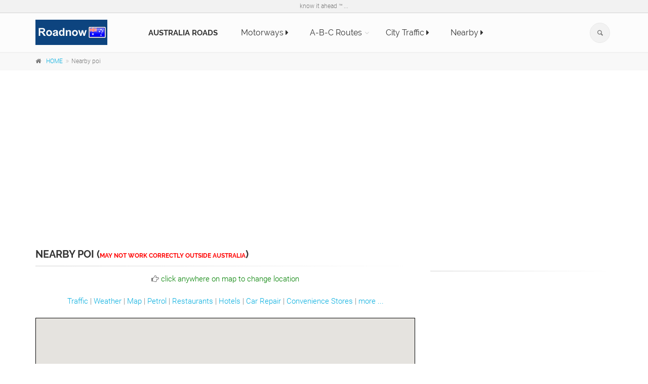

--- FILE ---
content_type: text/html; charset=UTF-8
request_url: https://roadnow.com/australia/nearby-poi-LTM1LjI4MzUsMTQ5LjEyOCxjb252ZW5pZW5jZV9zdG9yZSw1
body_size: 7572
content:

 
 

<!DOCTYPE html>
<!--[if IE 9]> <html lang="en" class="ie9"> <![endif]-->
<!--[if !IE]><!-->
<html lang="en">
        <!--<![endif]-->

        	<head>
		
		<meta charset="utf-8">
		<title>Nearby poi  (within 3 km) - Roadnow</title>
		<meta name="description" content="Nearby poi  (within 3 km)">
		<meta name="keywords" content="Nearby poi  (within 3 km)">
		<meta name="author" content="Roadnow">

		<!-- Mobile Meta -->
		<meta name="viewport" content="width=device-width, initial-scale=1.0">

		<!-- Favicon -->
		<link rel="shortcut icon" href="../s/logo/R.ico">

		<link href="../s/template/css/all_min.css" rel="stylesheet">

		<style>
			.page-title {
				font-size:20px
			}
			h1,h2 {
				font-size:20px
			}
			.xp-sr-bg{background:transparent url(http://roadnow.com/img/iconsSprites.png) no-repeat scroll 0 0;width:55px;height:10px;margin:3px 6px 0 0}
			.xp-sr-star-5{background-position:0 -91px}
			.xp-sr-star-10{background-position:0 -101px}
			.xp-sr-star-15{background-position:0 -111px}
			.xp-sr-star-20{background-position:0 -121px}
			.xp-sr-star-25{background-position:0 -131px}
			.xp-sr-star-30{background-position:0 -141px}
			.xp-sr-star-35{background-position:0 -151px}
			.xp-sr-star-40{background-position:0 -161px}
			.xp-sr-star-45{background-position:0 -171px}
			.xp-sr-star-50{background-position:0 -181px}

		</style>

		
	</head>

        <!-- body classes:  -->
        <!-- "boxed": boxed layout mode e.g. <body class="boxed"> -->
        <!-- "pattern-1 ... pattern-9": background patterns for boxed layout mode e.g. <body class="boxed pattern-1"> -->
        <!-- "transparent-header": makes the header transparent and pulls the banner to top -->
        <body class="no-trans  "><script>
  (function(i,s,o,g,r,a,m){i['GoogleAnalyticsObject']=r;i[r]=i[r]||function(){
  (i[r].q=i[r].q||[]).push(arguments)},i[r].l=1*new Date();a=s.createElement(o),
  m=s.getElementsByTagName(o)[0];a.async=1;a.src=g;m.parentNode.insertBefore(a,m)
  })(window,document,'script','https://www.google-analytics.com/analytics.js','ga');

  ga('create', 'UA-41076241-3', 'auto');
  ga('send', 'pageview');

</script>
                <!-- scrollToTop -->
                <!-- ================ -->
                <div class="scrollToTop circle"><i class="icon-up-open-big"></i></div>
                
                <!-- page wrapper start -->
                <!-- ================ -->
                <div class="page-wrapper">
                
                        <!-- header-container start -->
                        			<!-- header-container start -->
			<div class="header-container">
				
				<!-- header-top start -->
				<!-- classes:  -->
				<!-- "dark": dark version of header top e.g. class="header-top dark" -->
				<!-- "colored": colored version of header top e.g. class="header-top colored" -->
				<!-- ================ -->
				<div class="header-top">
					<div class="container">
						<div class="row">
							<div class="text-center">know it ahead &trade; ...</div>
						</div>
					</div>
				</div>
				<!-- header-top end -->
				
				<!-- header start -->
				<!-- classes:  -->
				<!-- "fixed": enables fixed navigation mode (sticky menu) e.g. class="header fixed clearfix" -->
				<!-- "dark": dark version of header e.g. class="header dark clearfix" -->
				<!-- "full-width": mandatory class for the full-width menu layout -->
				<!-- "centered": mandatory class for the centered logo layout -->
				<!-- ================ --> 
				<header class="header  fixed   clearfix">
					
					<div class="container">
						<div class="row">
							<div class="col-md-4">
								<!-- header-left start -->
								<!-- ================ -->
								<div class="header-left clearfix">

									<!-- logo -->
									<div id="logo" class="logo">
										<a href="home"><img id="logo_img" src="../s/logo/roadnow_logo_au.png" alt="roadnow.com/australia" align="left"></a>
										<a href="australia-highway"  style="float: right;"><h5 style="margin: 17px 0px 0px 0px"><strong>Australia Roads</strong></h5></a>
									</div>

								</div>
								<!-- header-left end -->

							</div>
							<div class="col-md-8">
					
								<!-- header-right start -->
								<!-- ================ -->
								<div class="header-right clearfix">
									
								<!-- main-navigation start -->
								<!-- classes: -->
								<!-- "onclick": Makes the dropdowns open on click, this the default bootstrap behavior e.g. class="main-navigation onclick" -->
								<!-- "animated": Enables animations on dropdowns opening e.g. class="main-navigation animated" -->
								<!-- "with-dropdown-buttons": Mandatory class that adds extra space, to the main navigation, for the search and cart dropdowns -->
								<!-- ================ -->
								<div class="main-navigation  animated with-dropdown-buttons">

									<!-- navbar start -->
									<!-- ================ -->
									<nav class="navbar navbar-default" role="navigation">
										<div class="container-fluid">

											<!-- Toggle get grouped for better mobile display -->
											<div class="navbar-header">
												<button type="button" class="navbar-toggle" data-toggle="collapse" data-target="#navbar-collapse-1">
													<span class="sr-only">Toggle navigation</span>
													<span class="icon-bar"></span>
													<span class="icon-bar"></span>
													<span class="icon-bar"></span>
												</button>
												
											</div>

											<!-- Collect the nav links, forms, and other content for toggling -->
											<div class="collapse navbar-collapse" id="navbar-collapse-1">
												<!-- main-menu -->
												<ul class="nav navbar-nav ">								
													
													<li>														
														<a href="motorway-list"  >Motorways <i class="fa fa-caret-right"></i></a>
													</li>

													<li class="dropdown ">
														
														
														<a href="#" class="dropdown-toggle" data-toggle="dropdown">A-B-C Routes</a>
														<ul class="dropdown-menu">
															<li>						
																<a href="a-route-list"  >A Routes</a>														
															</li>
															<li>
																<a href="b-route-list"  >B Routes</a>
															</li>
															<li>
																<a href="c-route-list"  >C Routes</a>
															</li>
														</ul>
													</li>

													<li>
														<a href="city-list"  >City Traffic <i class="fa fa-caret-right"></i></a>
													</li>

													<li>
														<a href="nearby-points-of-interest-poi"  >Nearby <i class="fa fa-caret-right"></i></a>
													</li>											
												</ul>
												<!-- main-menu end -->
												
												<!-- header dropdown buttons -->
												<div class="header-dropdown-buttons hidden-xs ">
													<div class="btn-group dropdown">
														<button type="button" class="btn dropdown-toggle" data-toggle="dropdown"><i class="icon-search"></i></button>
														<ul class="dropdown-menu dropdown-menu-right dropdown-animation">										
															<script>
  (function() {
    var cx = '000968584698683845333:dvkvqvofkxo';
    var gcse = document.createElement('script');
    gcse.type = 'text/javascript';
    gcse.async = true;
    gcse.src = 'https://cse.google.com/cse.js?cx=' + cx;
    var s = document.getElementsByTagName('script')[0];
    s.parentNode.insertBefore(gcse, s);
  })();
</script>
<gcse:search></gcse:search>														</ul>
													</div>
													
												</div>
												<!-- header dropdown buttons end-->
												
											</div>

										</div>
									</nav>
									<!-- navbar end -->

								</div>
								<!-- main-navigation end -->	
								</div>
								<!-- header-right end -->
					
							</div>
						</div>
					</div>
					
				</header>
				<!-- header end -->
			</div>
			<!-- header-container end -->
                        <!-- header-container end -->
                
                        <!-- breadcrumb start -->
                        <!-- ================ -->
                        <div class="breadcrumb-container">
	<div class="container">
		<ol class="breadcrumb">
			<li><i class="fa fa-home pr-10"></i><a href="home">HOME</a></li>
			<li class="active">Nearby poi</li>
		</ol>
	</div>
</div>
<br />
<div style="text-align:center">
	<script async src="//pagead2.googlesyndication.com/pagead/js/adsbygoogle.js"></script>
<!-- Roadnow AU -->
<ins class="adsbygoogle"
     style="display:block"
     data-ad-client="ca-pub-5611143194394325"
     data-ad-slot="9587465675"
     data-ad-format="auto"></ins>
<script>
(adsbygoogle = window.adsbygoogle || []).push({});
</script>	</div>
                        <!-- breadcrumb end -->

                        <!-- main-container start -->
                        <!-- ================ -->
                        <section class="main-container">

                                <div class="container">
                                        <div class="row">

                                                <!-- main start -->
                                                <!-- ================ -->
                                                <div class="main col-md-8">

                                                        <!-- page-title start -->
                                                        <!-- ================ -->
                                                        <h1 class="page-title">Nearby poi (<span style="color:red;font-size: 12px">may not work correctly outside Australia</span>)</h1>
                                                        <div class="separator-2"></div>
                                                        <div class="text-center"><i class="fa fa-hand-o-right"></i> <span style="color:green">click anywhere on map to change location</span></div>
                                                        <br />
                                                        <!-- page-title end -->

                                                        <!-- blogpost start -->
                                                        <article class="blogpost">
                                                                <div id="carousel-blog-post" class="carousel slide" data-ride="carousel">
                                                                        <!-- Indicators -->
                                                                        <ol class="carousel-indicators bottom margin-clear">
                                                                                <li data-target="#carousel-blog-post" data-slide-to="0" class="active"></li>
                                                                                <li data-target="#carousel-blog-post" data-slide-to="1"></li>
                                                                                <li data-target="#carousel-blog-post" data-slide-to="2"></li>
                                                                        </ol>

                                                                        <!-- Wrapper for slides -->
                                                                        <div class="carousel-inner" role="listbox">
                                                                                
                                                                                <div class="item-active">
                                                                                        <div class="overlay-container">
                                                                                                <div><a href="traffic_gps.php?l=LTM1LjI4MzUsMTQ5LjEyOCxjb252ZW5pZW5jZV9zdG9yZSw1"  >Traffic</a> | <a href="weather_city.php?l=LTM1LjI4MzUsMTQ5LjEyOCxjb252ZW5pZW5jZV9zdG9yZSw1"  >Weather</a> | <a href="i_map.php?l=LTM1LjI4MzUsMTQ5LjEyOCxjb252ZW5pZW5jZV9zdG9yZSw1&n=Map"  >Map</a> | <a href="nearby-petrol-station-LTM1LjI4MzUsMTQ5LjEyOCxjb252ZW5pZW5jZV9zdG9yZSw1"  >Petrol</a> | <a href="nearby-restaurant-LTM1LjI4MzUsMTQ5LjEyOCxjb252ZW5pZW5jZV9zdG9yZSw1"  >Restaurants</a> | <a href="nearby-hotel-motel-LTM1LjI4MzUsMTQ5LjEyOCxjb252ZW5pZW5jZV9zdG9yZSw1"  >Hotels</a> | <a href="nearby-car-repair-auto-repair-LTM1LjI4MzUsMTQ5LjEyOCxjb252ZW5pZW5jZV9zdG9yZSw1"  >Car Repair</a> | <a href="nearby-convenience-store-LTM1LjI4MzUsMTQ5LjEyOCxjb252ZW5pZW5jZV9zdG9yZSw1"  >Convenience Stores</a> | <a href="more-nearby-poi-LTM1LjI4MzUsMTQ5LjEyOCxjb252ZW5pZW5jZV9zdG9yZSw1"  >more ...</a></div><div>&nbsp;</div>
<div id="map_canvas" style="width: 100%; height: 500px; float:left; border: 1px solid black;"></div>
<div>&nbsp;</div>


<script type="text/javascript">

function my_encode(a){a=base64_encode(a);return strtr(a,"+/=","-_,")}
function strtr(a,d,f){var g="",c=0,b=0,k=0,e=0,h=!1,m="",n="",p="",c=[],b=[],l="",h=!1;if("object"===typeof d){h=this.ini_set("phpjs.strictForIn",!1);d=this.krsort(d);this.ini_set("phpjs.strictForIn",h);for(g in d)d.hasOwnProperty(g)&&(c.push(g),b.push(d[g]));d=c;f=b}k=a.length;e=d.length;m="string"===typeof d;n="string"===typeof f;for(c=0;c<k;c++){h=!1;if(m)for(p=a.charAt(c),b=0;b<e;b++){if(p==d.charAt(b)){h=!0;break}}else for(b=0;b<e;b++)if(a.substr(c,d[b].length)==d[b]){h=!0;c=c+d[b].length-1;
break}l=h?l+(n?f.charAt(b):f[b]):l+a.charAt(c)}return l}
function base64_encode(a){var d,f,g,c,b=0,k=0,e="",e=[];if(!a)return a;a=unescape(encodeURIComponent(a));do d=a.charCodeAt(b++),f=a.charCodeAt(b++),g=a.charCodeAt(b++),c=d<<16|f<<8|g,d=c>>18&63,f=c>>12&63,g=c>>6&63,c&=63,e[k++]="ABCDEFGHIJKLMNOPQRSTUVWXYZabcdefghijklmnopqrstuvwxyz0123456789+/=".charAt(d)+"ABCDEFGHIJKLMNOPQRSTUVWXYZabcdefghijklmnopqrstuvwxyz0123456789+/=".charAt(f)+"ABCDEFGHIJKLMNOPQRSTUVWXYZabcdefghijklmnopqrstuvwxyz0123456789+/=".charAt(g)+"ABCDEFGHIJKLMNOPQRSTUVWXYZabcdefghijklmnopqrstuvwxyz0123456789+/=".charAt(c);
while(b<a.length);e=e.join("");a=a.length%3;return(a?e.slice(0,a-3):e)+"===".slice(a||3)};
var map;
var markerArray = [];

function initMap() {
  var center = new google.maps.LatLng(-35.2835, 149.128);
  var mapOptions = {
    center: center,
    zoom:13,
    scaleControl: true,
    streetViewControl: true,
    overviewMapControl: true,
    mapTypeId: google.maps.MapTypeId.ROADMAP
  };
  map = new google.maps.Map(document.getElementById("map_canvas"), mapOptions);

  var marker = new google.maps.Marker({
      position: center,
      map: map,
      title: 'Nearby poi',
      visible: true
  });

  var contentString = 'Nearby poi';
  var infowindow = new google.maps.InfoWindow({ content: contentString});

  infowindow.open(map,marker);
  setTimeout(function (){infowindow.close();},20000);
  google.maps.event.addListener(marker, 'click', function() {infowindow.open(map,marker);setTimeout(function (){infowindow.close();},10000); });

  
  map.setCenter(center);

    google.maps.event.addListener(map, 'click', function(event) {
    var la = event.latLng.lat();
    var ln = event.latLng.lng();

    var  l = my_encode(la +","+ln);

          window.open("nearby-poi-" + l);
      
  });
  
}

function showInfo(idx) {
        google.maps.event.trigger(markerArray[idx], 'click');
}

function createPoint(gg_lat,gg_lon) {
    var x_pi = 3.14159265358979324 * 3000.0 / 180.0;
        var x = gg_lon;
        var y = gg_lat;
        var z = Math.sqrt(x * x + y * y) + 0.00002 * Math.sin(y * x_pi);
        var theta = Math.atan2(y, x) + 0.000003 * Math.cos(x * x_pi); 
        var bd_lon = z * Math.cos(theta) + 0.0065;
        var bd_lat = z * Math.sin(theta) + 0.006;
     
        return new google.maps.LatLng(bd_lon,bd_lat);
}


</script>

<script async defer
      src="https://maps.googleapis.com/maps/api/js?language=en-GB&key=123456789&callback=initMap">
</script>
<div>Search Radius: <a href="nearby-poi-LTM1LjI4MzUsMTQ5LjEyOCxwb2ksMQ%3D%3D"  >1km</a> | <a href="nearby-poi-LTM1LjI4MzUsMTQ5LjEyOCxwb2ksMg%3D%3D"  >2km</a> | <a href="nearby-poi-LTM1LjI4MzUsMTQ5LjEyOCxwb2ksMw%3D%3D"  >3km</a> | <a href="nearby-poi-LTM1LjI4MzUsMTQ5LjEyOCxwb2ksNQ%3D%3D"  >5km</a> | <a href="nearby-points-of-interest-poi"  >Use GPS Position</a></div>                                                                                        </div>
                                                                                </div>
                                        
                                                                        </div>
                                                                </div>
                                                                <header>
                                                                        <h2>Nearby poi</h2>
                                                                        <div class="post-info">
                                                                            <span class="post-date">
                                                                                    <i class="icon-calendar"></i>
                                                                                    <span class="day">2026-01-25</span>                                                                                        
                                                                            </span>
                                                                            <span class="submitted"><i class="icon-user-1"></i> Roadnow</span>
                                                                        </div>
                                                                        <br />
                                                                                                                                        </header>
                                                                <ul class="list-group">
                                                                        
                                                                </ul>
                                                                <div>
                                                                                                                                        </div>       
                                                                
                                                                																	<footer class="clearfix">									
									</footer>
								                                
                                                        </article>
                                                        <!-- blogpost end -->

                                                        
                                                </div>
                                                <!-- main end -->

                                                <!-- sidebar start -->
                                                <!-- sidebar start -->
						<!-- ================ -->
						<aside class="col-md-4">
														<br /><br />
							<div class="sidebar">

								
								<div class="separator-2"></div>

								<div style="text-align:center">
	                                    <script async src="//pagead2.googlesyndication.com/pagead/js/adsbygoogle.js"></script>
<!-- Roadnow AU -->
<ins class="adsbygoogle"
     style="display:block"
     data-ad-client="ca-pub-5611143194394325"
     data-ad-slot="9587465675"
     data-ad-format="auto"></ins>
<script>
(adsbygoogle = window.adsbygoogle || []).push({});
</script>	                            </div>
	                            <br />
	                            <div class="separator-2"></div>

								<div style="text-align:center">
	                                    <script async src="//pagead2.googlesyndication.com/pagead/js/adsbygoogle.js"></script>
<!-- Roadnow AU -->
<ins class="adsbygoogle"
     style="display:block"
     data-ad-client="ca-pub-5611143194394325"
     data-ad-slot="9587465675"
     data-ad-format="auto"></ins>
<script>
(adsbygoogle = window.adsbygoogle || []).push({});
</script>	                            </div>
	                            <br />
	                            <div class="separator-2"></div>

	                            
	                            		
									<div>
										<script id="mNCC" language="javascript">
   medianet_width = "336";
   medianet_height = "280";
   medianet_crid = "318638546";
   medianet_versionId = "111299";
   (function() {
       var isSSL = 'https:' == document.location.protocol;
       var mnSrc = (isSSL ? 'https:' : 'http:') + '//contextual.media.net/nmedianet.js?cid=8CUWQUQYG' + (isSSL ? '&https=1' : '');
       document.write('<scr' + 'ipt type="text/javascript" id="mNSC" src="' + mnSrc + '"></scr' + 'ipt>');
   })();
</script>
									</div>
									<div class="separator-2"></div>
									<div>
										<script id="mNCC" language="javascript">
   medianet_width = "336";
   medianet_height = "280";
   medianet_crid = "318638546";
   medianet_versionId = "111299";
   (function() {
       var isSSL = 'https:' == document.location.protocol;
       var mnSrc = (isSSL ? 'https:' : 'http:') + '//contextual.media.net/nmedianet.js?cid=8CUWQUQYG' + (isSSL ? '&https=1' : '');
       document.write('<scr' + 'ipt type="text/javascript" id="mNSC" src="' + mnSrc + '"></scr' + 'ipt>');
   })();
</script>
									</div>
									<div class="separator-2"></div>
									<div>
										<script id="mNCC" language="javascript">
   medianet_width = "336";
   medianet_height = "280";
   medianet_crid = "318638546";
   medianet_versionId = "111299";
   (function() {
       var isSSL = 'https:' == document.location.protocol;
       var mnSrc = (isSSL ? 'https:' : 'http:') + '//contextual.media.net/nmedianet.js?cid=8CUWQUQYG' + (isSSL ? '&https=1' : '');
       document.write('<scr' + 'ipt type="text/javascript" id="mNSC" src="' + mnSrc + '"></scr' + 'ipt>');
   })();
</script>
									</div>
								
								
								<div class="block clearfix">
									<h3 class="title" align="center">Common Search</h3>
									<div class="separator-2"></div>
									<nav>
										<ul class="nav nav-pills nav-stacked">
											<li><a href="australia-highway-map"  >Australia Highway Maps</a></li>
											<li><a href="motoway-list"  >Motoway Maps</a></li>
											<li><a href="a-route-list"  >A Route Maps</a></li>
											<li><a href="b-route-list"  >B Route Maps</a></li>
											<li><a href="c-route-list"  >C Route Maps</a></li>
											<li><a href="city-list"  >City List</a></li>
											<li><a href="http://roadnow.com/"  >Roadnow Home</a></li>										
										</ul>
									</nav>
								</div>
								<div class="block clearfix">
									<h3 class="title" align="center">Visited Pages</h3>
									<div class="separator-2"></div>
									<nav>
										<ul class="nav nav-pills nav-stacked">
																				</ul>
									</nav>
								</div>
								
								<div class="separator-2"></div>

								<div align="center">
									<script type="text/javascript" src="//s7.addthis.com/js/300/addthis_widget.js#pubid=ra-525049386eaa0047"></script>
<div class="addthis_sharing_toolbox"></div>
<a href="https://plus.google.com/115862403374119663986" rel="publisher">Roadnow Google+</a>
	
								</div>
							</div>
						</aside>
						<!-- sidebar end -->                                                <!-- sidebar end -->

                                        </div>
                                </div>
                        </section>
                        <!-- main-container end -->
                        
                        <!-- footer top start -->
                        <!-- ================ -->
                        						<div class="header-top animated-text default-hovered">
				<div class="container">
					<div class="row">
						<div class="col-md-12">
							<div class="call-to-action text-center">
								<div class="row">
									<div class="col-sm-8" style>
										<h2>Thank you for using Roadnow</h2>
										<h2>Roadnow Australia</h2>										 
									</div>
									<div class="col-sm-4">
										<p class="mt-10"><a href="#" class="btn btn-animated btn-lg btn-gray-transparent">know it ahead</a></p>
									</div>
								</div>
							</div>
						</div>
					</div>
				</div>
			</div>
			                        <!-- footer top end -->
                        
                        <!-- footer start (Add "dark" class to #footer in order to enable dark footer) -->
                        
			
			<!-- footer start (Add "dark" class to #footer in order to enable dark footer) -->
			<!-- ================ -->
			<footer id="footer" class="clearfix ">

				<!-- .footer start -->
				<!-- .footer end -->

				<!-- .subfooter start -->
				<!-- ================ -->
				<div class="subfooter">
					<div class="container">
						<div class="subfooter-inner">
							<div class="row">
								<div class="col-md-3">
									<div class="footer-content">
										
										<nav class="mb-20">
											<ul class="nav nav-pills nav-stacked list-style-icons">
												<li><a href="http://roadnow.com"><i class="fa fa-chevron-circle-right"></i> Roadnow Home</a></li>
												<li><a href="http://roadnow.com/world"><i class="fa fa-chevron-circle-right"></i> World Roads</a></li>
												<li><a href="https://secure.booking.com/content/cs.en-gb.html?label=Roadnow_dsk_navtab&aid=1183515"><i class="fa fa-chevron-circle-right"></i> Manage Your Booking</a></li>

											</ul>
										</nav>
									</div>
								</div>
								<div class="col-md-3">
									<div class="footer-content">
										
										<nav class="mb-20">
											<ul class="nav nav-pills nav-stacked list-style-icons">
											<!--
												<li><a href="https://www.travelnow.com/selfService/searchform?cid=497780&lang=en"><i class="fa fa-chevron-circle-right"></i> Manange Your Booking</a></li>
												<li><a href="service"><i class="fa fa-chevron-circle-right"></i> 24/7 Reservation Center</a></li>
											-->
											<li><a href="about"><i class="fa fa-chevron-circle-right"></i> About</a></li>
											<li><a href="contact"><i class="fa fa-chevron-circle-right"></i> Contact</a></li>
											<li><a href="service"><i class="fa fa-chevron-circle-right"></i> Service</a></li>
											</ul>
										</nav>
									</div>
								</div>
								
								<div class="col-md-3">
									<div class="footer-content">
										
										<nav class="mb-20">
											<ul class="nav nav-pills nav-stacked list-style-icons">
												
												<li><a href="privacy"><i class="fa fa-chevron-circle-right"></i> Privacy</a></li>
												<li><a href="tos"><i class="fa fa-chevron-circle-right"></i> Terms Of Use</a></li>																			
												<li><a href="location_service_reset.php"><i class="fa fa-chevron-circle-right"></i> Enable Location Service</a></li>		
											</ul>
										</nav>
									</div>
								</div>

								<div class="col-md-3">
									<div class="footer-content">
										
										<nav class="mb-20">
											<ul class="nav nav-pills nav-stacked list-style-icons">
												<li><a href="disclaimer" target="_blank"><i class="fa fa-chevron-circle-right"></i> Disclaimer</a></li>																	
												<li><a href="javascript: usernoise.window.show()"><i class="fa fa-chevron-circle-right"></i> Feedback</a></li>							
											</ul>
										</nav>
									</div>
								</div>
								
							</div>
							<div class="row">
								<div class="col-md-12">
									<p class="text-center">Copyright © 2026 Roadnow LLC. All Rights Reserved. </p>
								</div>
							</div>
						</div>
					</div>
				</div>
				<!-- .subfooter end -->
			</footer>
			<!-- footer end -->
                        <!-- footer end -->
                        
                </div>
                <!-- page-wrapper end -->

                <!-- JavaScript files placed at the end of the document so the pages load faster -->
                		<!-- JavaScript files placed at the end of the document so the pages load faster -->
		<!-- ================================================== -->
		<!-- Jquery and Bootstap core js files -->
		<script type="text/javascript" src="../s/template/plugins/jquery.min.js"></script>
		<script type="text/javascript" src="../s/template/bootstrap/js/bootstrap.min.js"></script>

				<!-- Modernizr javascript -->
		<script type="text/javascript" src="../s/template/plugins/modernizr.js"></script>

		<!-- Magnific Popup javascript -->
		<script type="text/javascript" src="../s/template/plugins/magnific-popup/jquery.magnific-popup.min.js"></script>
		
		<!-- Appear javascript -->
		<script type="text/javascript" src="../s/template/plugins/waypoints/jquery.waypoints.min.js"></script>

		<!-- Count To javascript -->
		<script type="text/javascript" src="../s/template/plugins/jquery.countTo.js"></script>
		
		<!-- Parallax javascript -->
		<script src="../s/template/plugins/jquery.parallax-1.1.3.js"></script>

		<!-- Contact form -->
		<script src="../s/template/plugins/jquery.validate.js"></script>

		<!-- Owl carousel javascript -->
		<script type="text/javascript" src="../s/template/plugins/owl-carousel/owl.carousel.js"></script>
		
		<!-- SmoothScroll javascript -->
		<script type="text/javascript" src="../s/template/plugins/jquery.browser.js"></script>
		<script type="text/javascript" src="../s/template/plugins/SmoothScroll.js"></script>

		<!-- Initialization of Plugins -->
		<script type="text/javascript" src="../s/template/js/template.js"></script>

		<!-- Custom Scripts -->
		<script type="text/javascript" src="../s/template/js/custom.js"></script>

		
		<!-- Usernoise code -->
<!-- Please make sure to replace /usernoise/ folder with your actual one if Usernoise is not at http://yoursite.com/usernoise -->
<!-- Include jQuery if not included yet -->
<link rel='stylesheet' id='usernoise-button-css'  href='../s/usernoise/css/button.css' type='text/css' media='all' />
<script type='text/javascript'>
/* <![CDATA[ */
var usernoiseButton = {
        "text":"Feedback", // The text shown on the button
        "class":"un-left un-has-border", // un-left, un-right, un-top and un-bottom define the button positioning, un-has-border - if it will have a border
        "style":"", // You can add some extra CSS rules if you want.
        "windowUrl":"../s/usernoise/index.php", // Please make sure this URL is pointing to your actual Usernoise folder!
        "showButton":0 // 0 to disable the button and show a window programmatically.
        };
/* ]]> */
</script>
<script type='text/javascript' src='../s/usernoise/js/button.js'></script>
<!-- end of Usernoise code -->

		
		<script>
function getRNCookie(cname) {
    var name = cname + "=";
    var ca = document.cookie.explode(';');
    for(var i = 0; i <ca.length; i++) {
        var c = ca[i];
        while (c.charAt(0)==' ') {
            c = c.substring(1);
        }
        if (c.indexOf(name) == 0) {
            return c.substring(name.length,c.length);
        }
    }
    return "";
}

function setRNCookie(cname, cvalue, exdays) {
    var d = new Date();
    d.setTime(d.getTime() + (exdays*24*60*60*1000));
    var expires = "expires="+ d.toUTCString();
    document.cookie = cname + "=" + cvalue + "; " + expires;
}

(function(){
  var test = document.createElement('div');
  test.innerHTML = '&nbsp;';
  test.className = 'adsbox';
  document.body.appendChild(test);
  window.setTimeout(function() {
    if (test.offsetHeight === 0) {
        var cc = getRNCookie('adblock_msg_sent');
        if(!cc)
                window.location="ad_block_msg.php";
    } else {
        document.getElementById("adblock_msg_top").innerHTML = "Thank You!";
    }
    test.remove();
  }, 1888);
})();
</script>
        </body>
</html>


--- FILE ---
content_type: text/html; charset=utf-8
request_url: https://www.google.com/recaptcha/api2/aframe
body_size: 114
content:
<!DOCTYPE HTML><html><head><meta http-equiv="content-type" content="text/html; charset=UTF-8"></head><body><script nonce="iBnyuKyoqDFWlAm5FlIYiQ">/** Anti-fraud and anti-abuse applications only. See google.com/recaptcha */ try{var clients={'sodar':'https://pagead2.googlesyndication.com/pagead/sodar?'};window.addEventListener("message",function(a){try{if(a.source===window.parent){var b=JSON.parse(a.data);var c=clients[b['id']];if(c){var d=document.createElement('img');d.src=c+b['params']+'&rc='+(localStorage.getItem("rc::a")?sessionStorage.getItem("rc::b"):"");window.document.body.appendChild(d);sessionStorage.setItem("rc::e",parseInt(sessionStorage.getItem("rc::e")||0)+1);localStorage.setItem("rc::h",'1769311229152');}}}catch(b){}});window.parent.postMessage("_grecaptcha_ready", "*");}catch(b){}</script></body></html>

--- FILE ---
content_type: text/plain
request_url: https://www.google-analytics.com/j/collect?v=1&_v=j102&a=1738055783&t=pageview&_s=1&dl=https%3A%2F%2Froadnow.com%2Faustralia%2Fnearby-poi-LTM1LjI4MzUsMTQ5LjEyOCxjb252ZW5pZW5jZV9zdG9yZSw1&ul=en-us%40posix&dt=Nearby%20poi%20(within%203%20km)%20-%20Roadnow&sr=1280x720&vp=1280x720&_u=IEBAAEABAAAAACAAI~&jid=629351871&gjid=1198328330&cid=1190952227.1769311227&tid=UA-41076241-3&_gid=359860368.1769311227&_r=1&_slc=1&z=1691096110
body_size: -449
content:
2,cG-S35NMRKNK0